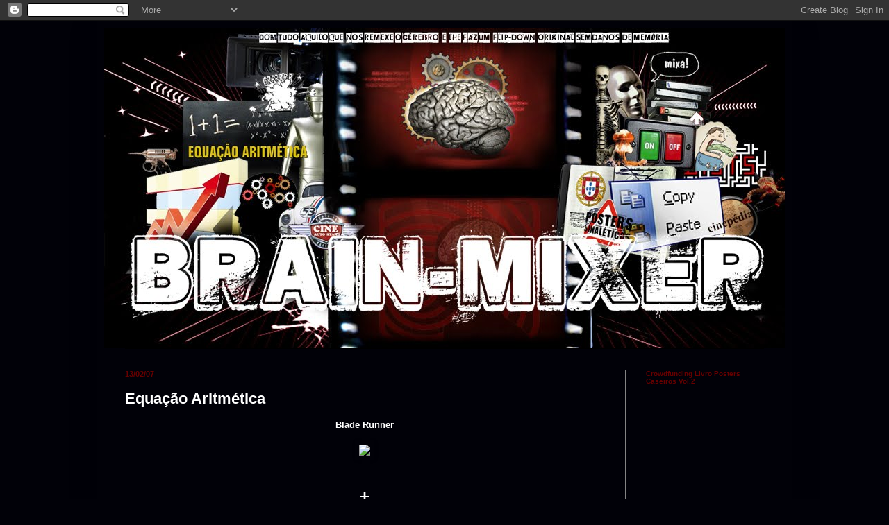

--- FILE ---
content_type: text/html; charset=UTF-8
request_url: https://brain-mixer.blogspot.com/2007/02/equao-aritmtica.html
body_size: 15226
content:
<!DOCTYPE html>
<html class='v2' dir='ltr' lang='pt-PT'>
<head>
<link href='https://www.blogger.com/static/v1/widgets/335934321-css_bundle_v2.css' rel='stylesheet' type='text/css'/>
<meta content='width=1100' name='viewport'/>
<meta content='text/html; charset=UTF-8' http-equiv='Content-Type'/>
<meta content='blogger' name='generator'/>
<link href='https://brain-mixer.blogspot.com/favicon.ico' rel='icon' type='image/x-icon'/>
<link href='http://brain-mixer.blogspot.com/2007/02/equao-aritmtica.html' rel='canonical'/>
<link rel="alternate" type="application/atom+xml" title="brain-mixer - Atom" href="https://brain-mixer.blogspot.com/feeds/posts/default" />
<link rel="alternate" type="application/rss+xml" title="brain-mixer - RSS" href="https://brain-mixer.blogspot.com/feeds/posts/default?alt=rss" />
<link rel="service.post" type="application/atom+xml" title="brain-mixer - Atom" href="https://www.blogger.com/feeds/13968062/posts/default" />

<link rel="alternate" type="application/atom+xml" title="brain-mixer - Atom" href="https://brain-mixer.blogspot.com/feeds/1903964706665221779/comments/default" />
<!--Can't find substitution for tag [blog.ieCssRetrofitLinks]-->
<link href='http://img145.imageshack.us/img145/1362/bladerunnerlj7.jpg' rel='image_src'/>
<meta content='http://brain-mixer.blogspot.com/2007/02/equao-aritmtica.html' property='og:url'/>
<meta content='Equação Aritmética' property='og:title'/>
<meta content='Blade Runner  + Pinóquio  = A.I. Inteligência Artificial' property='og:description'/>
<meta content='https://lh3.googleusercontent.com/blogger_img_proxy/AEn0k_s_CiHjnIvbAsX6ViGVGb11x9xB5V760n78IcqIoYQgJYn2fuvskFFKazL6ReUzYqOT08zxdXNulkRjkTVmGyC6QA3_QPoOC6XuBxgi1CxVQT-i5u5k-8325yqUPQ8=w1200-h630-p-k-no-nu' property='og:image'/>
<title>brain-mixer: Equação Aritmética</title>
<style id='page-skin-1' type='text/css'><!--
/*
-----------------------------------------------
Blogger Template Style
Name:     Simple
Designer: Blogger
URL:      www.blogger.com
----------------------------------------------- */
/* Content
----------------------------------------------- */
body {
font: normal normal 12px 'Trebuchet MS', Trebuchet, sans-serif;
color: #ffffff;
background: #010108 none repeat scroll top left;
padding: 0 40px 40px 40px;
}
html body .region-inner {
min-width: 0;
max-width: 100%;
width: auto;
}
h2 {
font-size: 22px;
}
a:link {
text-decoration:none;
color: #f2230e;
}
a:visited {
text-decoration:none;
color: #f2230e;
}
a:hover {
text-decoration:underline;
color: #c91515;
}
.body-fauxcolumn-outer .fauxcolumn-inner {
background: transparent none repeat scroll top left;
_background-image: none;
}
.body-fauxcolumn-outer .cap-top {
position: absolute;
z-index: 1;
height: 400px;
width: 100%;
}
.body-fauxcolumn-outer .cap-top .cap-left {
width: 100%;
background: transparent none repeat-x scroll top left;
_background-image: none;
}
.content-outer {
-moz-box-shadow: 0 0 40px rgba(0, 0, 0, .15);
-webkit-box-shadow: 0 0 5px rgba(0, 0, 0, .15);
-goog-ms-box-shadow: 0 0 10px #333333;
box-shadow: 0 0 40px rgba(0, 0, 0, .15);
margin-bottom: 1px;
}
.content-inner {
padding: 10px 10px;
}
.content-inner {
background-color: #010108;
}
/* Header
----------------------------------------------- */
.header-outer {
background: #010108 none repeat-x scroll 0 -400px;
_background-image: none;
}
.Header h1 {
font: normal normal 8px 'Trebuchet MS', Trebuchet, sans-serif;
color: #010108;
text-shadow: -1px -1px 1px rgba(0, 0, 0, .2);
}
.Header h1 a {
color: #010108;
}
.Header .description {
font-size: 140%;
color: #010108;
}
.header-inner .Header .titlewrapper {
padding: 22px 30px;
}
.header-inner .Header .descriptionwrapper {
padding: 0 30px;
}
/* Tabs
----------------------------------------------- */
.tabs-inner .section:first-child {
border-top: 1px solid #000000;
}
.tabs-inner .section:first-child ul {
margin-top: -1px;
border-top: 1px solid #000000;
border-left: 0 solid #000000;
border-right: 0 solid #000000;
}
.tabs-inner .widget ul {
background: #ffffff url(https://resources.blogblog.com/blogblog/data/1kt/simple/gradients_light.png) repeat-x scroll 0 -800px;
_background-image: none;
border-bottom: 1px solid #000000;
margin-top: 0;
margin-left: -30px;
margin-right: -30px;
}
.tabs-inner .widget li a {
display: inline-block;
padding: .6em 1em;
font: normal normal 12px 'Trebuchet MS', Trebuchet, sans-serif;
color: #006600;
border-left: 1px solid #010108;
border-right: 1px solid #000000;
}
.tabs-inner .widget li:first-child a {
border-left: none;
}
.tabs-inner .widget li.selected a, .tabs-inner .widget li a:hover {
color: #660066;
background-color: #e6e6e6;
text-decoration: none;
}
/* Columns
----------------------------------------------- */
.main-outer {
border-top: 0 solid #838383;
}
.fauxcolumn-left-outer .fauxcolumn-inner {
border-right: 1px solid #838383;
}
.fauxcolumn-right-outer .fauxcolumn-inner {
border-left: 1px solid #838383;
}
/* Headings
----------------------------------------------- */
div.widget > h2,
div.widget h2.title {
margin: 0 0 1em 0;
font: normal bold 10px 'Trebuchet MS', Trebuchet, sans-serif;
color: #660000;
}
/* Widgets
----------------------------------------------- */
.widget .zippy {
color: #838383;
text-shadow: 2px 2px 1px rgba(0, 0, 0, .1);
}
.widget .popular-posts ul {
list-style: none;
}
/* Posts
----------------------------------------------- */
h2.date-header {
font: normal bold 11px Arial, Tahoma, Helvetica, FreeSans, sans-serif;
}
.date-header span {
background-color: transparent;
color: #660000;
padding: inherit;
letter-spacing: inherit;
margin: inherit;
}
.main-inner {
padding-top: 30px;
padding-bottom: 30px;
}
.main-inner .column-center-inner {
padding: 0 15px;
}
.main-inner .column-center-inner .section {
margin: 0 15px;
}
.post {
margin: 0 0 25px 0;
}
h3.post-title, .comments h4 {
font: normal bold 22px 'Trebuchet MS', Trebuchet, sans-serif;
margin: .75em 0 0;
}
.post-body {
font-size: 110%;
line-height: 1.4;
position: relative;
}
.post-body img, .post-body .tr-caption-container, .Profile img, .Image img,
.BlogList .item-thumbnail img {
padding: 2px;
background: #010108;
border: 1px solid #010108;
-moz-box-shadow: 1px 1px 5px rgba(0, 0, 0, .1);
-webkit-box-shadow: 1px 1px 5px rgba(0, 0, 0, .1);
box-shadow: 1px 1px 5px rgba(0, 0, 0, .1);
}
.post-body img, .post-body .tr-caption-container {
padding: 5px;
}
.post-body .tr-caption-container {
color: #777777;
}
.post-body .tr-caption-container img {
padding: 0;
background: transparent;
border: none;
-moz-box-shadow: 0 0 0 rgba(0, 0, 0, .1);
-webkit-box-shadow: 0 0 0 rgba(0, 0, 0, .1);
box-shadow: 0 0 0 rgba(0, 0, 0, .1);
}
.post-header {
margin: 0 0 1.5em;
line-height: 1.6;
font-size: 90%;
}
.post-footer {
margin: 20px -2px 0;
padding: 5px 10px;
color: #ffffff;
background-color: #330000;
border-bottom: 1px solid #010108;
line-height: 1.6;
font-size: 90%;
}
#comments .comment-author {
padding-top: 1.5em;
border-top: 1px solid #838383;
background-position: 0 1.5em;
}
#comments .comment-author:first-child {
padding-top: 0;
border-top: none;
}
.avatar-image-container {
margin: .2em 0 0;
}
#comments .avatar-image-container img {
border: 1px solid #010108;
}
/* Comments
----------------------------------------------- */
.comments .comments-content .icon.blog-author {
background-repeat: no-repeat;
background-image: url([data-uri]);
}
.comments .comments-content .loadmore a {
border-top: 1px solid #838383;
border-bottom: 1px solid #838383;
}
.comments .comment-thread.inline-thread {
background-color: #330000;
}
.comments .continue {
border-top: 2px solid #838383;
}
/* Accents
---------------------------------------------- */
.section-columns td.columns-cell {
border-left: 1px solid #838383;
}
.blog-pager {
background: transparent none no-repeat scroll top center;
}
.blog-pager-older-link, .home-link,
.blog-pager-newer-link {
background-color: #010108;
padding: 5px;
}
.footer-outer {
border-top: 0 dashed #bbbbbb;
}
/* Mobile
----------------------------------------------- */
body.mobile  {
background-size: auto;
}
.mobile .body-fauxcolumn-outer {
background: transparent none repeat scroll top left;
}
.mobile .body-fauxcolumn-outer .cap-top {
background-size: 100% auto;
}
.mobile .content-outer {
-webkit-box-shadow: 0 0 3px rgba(0, 0, 0, .15);
box-shadow: 0 0 3px rgba(0, 0, 0, .15);
}
.mobile .tabs-inner .widget ul {
margin-left: 0;
margin-right: 0;
}
.mobile .post {
margin: 0;
}
.mobile .main-inner .column-center-inner .section {
margin: 0;
}
.mobile .date-header span {
padding: 0.1em 10px;
margin: 0 -10px;
}
.mobile h3.post-title {
margin: 0;
}
.mobile .blog-pager {
background: transparent none no-repeat scroll top center;
}
.mobile .footer-outer {
border-top: none;
}
.mobile .main-inner, .mobile .footer-inner {
background-color: #010108;
}
.mobile-index-contents {
color: #ffffff;
}
.mobile-link-button {
background-color: #f2230e;
}
.mobile-link-button a:link, .mobile-link-button a:visited {
color: #ffffff;
}
.mobile .tabs-inner .section:first-child {
border-top: none;
}
.mobile .tabs-inner .PageList .widget-content {
background-color: #e6e6e6;
color: #660066;
border-top: 1px solid #000000;
border-bottom: 1px solid #000000;
}
.mobile .tabs-inner .PageList .widget-content .pagelist-arrow {
border-left: 1px solid #000000;
}

--></style>
<style id='template-skin-1' type='text/css'><!--
body {
min-width: 1000px;
}
.content-outer, .content-fauxcolumn-outer, .region-inner {
min-width: 1000px;
max-width: 1000px;
_width: 1000px;
}
.main-inner .columns {
padding-left: 0px;
padding-right: 230px;
}
.main-inner .fauxcolumn-center-outer {
left: 0px;
right: 230px;
/* IE6 does not respect left and right together */
_width: expression(this.parentNode.offsetWidth -
parseInt("0px") -
parseInt("230px") + 'px');
}
.main-inner .fauxcolumn-left-outer {
width: 0px;
}
.main-inner .fauxcolumn-right-outer {
width: 230px;
}
.main-inner .column-left-outer {
width: 0px;
right: 100%;
margin-left: -0px;
}
.main-inner .column-right-outer {
width: 230px;
margin-right: -230px;
}
#layout {
min-width: 0;
}
#layout .content-outer {
min-width: 0;
width: 800px;
}
#layout .region-inner {
min-width: 0;
width: auto;
}
body#layout div.add_widget {
padding: 8px;
}
body#layout div.add_widget a {
margin-left: 32px;
}
--></style>
<link href='https://www.blogger.com/dyn-css/authorization.css?targetBlogID=13968062&amp;zx=9e49453b-9021-4c4e-8a43-a0abce4688de' media='none' onload='if(media!=&#39;all&#39;)media=&#39;all&#39;' rel='stylesheet'/><noscript><link href='https://www.blogger.com/dyn-css/authorization.css?targetBlogID=13968062&amp;zx=9e49453b-9021-4c4e-8a43-a0abce4688de' rel='stylesheet'/></noscript>
<meta name='google-adsense-platform-account' content='ca-host-pub-1556223355139109'/>
<meta name='google-adsense-platform-domain' content='blogspot.com'/>

</head>
<body class='loading variant-pale'>
<div class='navbar section' id='navbar' name='Navbar'><div class='widget Navbar' data-version='1' id='Navbar1'><script type="text/javascript">
    function setAttributeOnload(object, attribute, val) {
      if(window.addEventListener) {
        window.addEventListener('load',
          function(){ object[attribute] = val; }, false);
      } else {
        window.attachEvent('onload', function(){ object[attribute] = val; });
      }
    }
  </script>
<div id="navbar-iframe-container"></div>
<script type="text/javascript" src="https://apis.google.com/js/platform.js"></script>
<script type="text/javascript">
      gapi.load("gapi.iframes:gapi.iframes.style.bubble", function() {
        if (gapi.iframes && gapi.iframes.getContext) {
          gapi.iframes.getContext().openChild({
              url: 'https://www.blogger.com/navbar/13968062?po\x3d1903964706665221779\x26origin\x3dhttps://brain-mixer.blogspot.com',
              where: document.getElementById("navbar-iframe-container"),
              id: "navbar-iframe"
          });
        }
      });
    </script><script type="text/javascript">
(function() {
var script = document.createElement('script');
script.type = 'text/javascript';
script.src = '//pagead2.googlesyndication.com/pagead/js/google_top_exp.js';
var head = document.getElementsByTagName('head')[0];
if (head) {
head.appendChild(script);
}})();
</script>
</div></div>
<div class='body-fauxcolumns'>
<div class='fauxcolumn-outer body-fauxcolumn-outer'>
<div class='cap-top'>
<div class='cap-left'></div>
<div class='cap-right'></div>
</div>
<div class='fauxborder-left'>
<div class='fauxborder-right'></div>
<div class='fauxcolumn-inner'>
</div>
</div>
<div class='cap-bottom'>
<div class='cap-left'></div>
<div class='cap-right'></div>
</div>
</div>
</div>
<div class='content'>
<div class='content-fauxcolumns'>
<div class='fauxcolumn-outer content-fauxcolumn-outer'>
<div class='cap-top'>
<div class='cap-left'></div>
<div class='cap-right'></div>
</div>
<div class='fauxborder-left'>
<div class='fauxborder-right'></div>
<div class='fauxcolumn-inner'>
</div>
</div>
<div class='cap-bottom'>
<div class='cap-left'></div>
<div class='cap-right'></div>
</div>
</div>
</div>
<div class='content-outer'>
<div class='content-cap-top cap-top'>
<div class='cap-left'></div>
<div class='cap-right'></div>
</div>
<div class='fauxborder-left content-fauxborder-left'>
<div class='fauxborder-right content-fauxborder-right'></div>
<div class='content-inner'>
<header>
<div class='header-outer'>
<div class='header-cap-top cap-top'>
<div class='cap-left'></div>
<div class='cap-right'></div>
</div>
<div class='fauxborder-left header-fauxborder-left'>
<div class='fauxborder-right header-fauxborder-right'></div>
<div class='region-inner header-inner'>
<div class='header section' id='header' name='Cabeçalho'><div class='widget Header' data-version='1' id='Header1'>
<div id='header-inner'>
<a href='https://brain-mixer.blogspot.com/' style='display: block'>
<img alt='brain-mixer' height='462px; ' id='Header1_headerimg' src='https://blogger.googleusercontent.com/img/b/R29vZ2xl/AVvXsEil1sq2ckpggccUgUW084G49VGpGMakXqbEEdOMZGx_3J_Zamn4TC9yJKXQtKZa3hyJ9iPIZ0Xc1xGPdZJLdSU6rIRyvn1corz0Z9k_kk0YUVR6rKm1eDPnvaKnCWT3NSADJMaX/s1600-r/brain_HEADER2011.jpg' style='display: block' width='1000px; '/>
</a>
</div>
</div></div>
</div>
</div>
<div class='header-cap-bottom cap-bottom'>
<div class='cap-left'></div>
<div class='cap-right'></div>
</div>
</div>
</header>
<div class='tabs-outer'>
<div class='tabs-cap-top cap-top'>
<div class='cap-left'></div>
<div class='cap-right'></div>
</div>
<div class='fauxborder-left tabs-fauxborder-left'>
<div class='fauxborder-right tabs-fauxborder-right'></div>
<div class='region-inner tabs-inner'>
<div class='tabs no-items section' id='crosscol' name='Entre colunas'></div>
<div class='tabs no-items section' id='crosscol-overflow' name='Cross-Column 2'></div>
</div>
</div>
<div class='tabs-cap-bottom cap-bottom'>
<div class='cap-left'></div>
<div class='cap-right'></div>
</div>
</div>
<div class='main-outer'>
<div class='main-cap-top cap-top'>
<div class='cap-left'></div>
<div class='cap-right'></div>
</div>
<div class='fauxborder-left main-fauxborder-left'>
<div class='fauxborder-right main-fauxborder-right'></div>
<div class='region-inner main-inner'>
<div class='columns fauxcolumns'>
<div class='fauxcolumn-outer fauxcolumn-center-outer'>
<div class='cap-top'>
<div class='cap-left'></div>
<div class='cap-right'></div>
</div>
<div class='fauxborder-left'>
<div class='fauxborder-right'></div>
<div class='fauxcolumn-inner'>
</div>
</div>
<div class='cap-bottom'>
<div class='cap-left'></div>
<div class='cap-right'></div>
</div>
</div>
<div class='fauxcolumn-outer fauxcolumn-left-outer'>
<div class='cap-top'>
<div class='cap-left'></div>
<div class='cap-right'></div>
</div>
<div class='fauxborder-left'>
<div class='fauxborder-right'></div>
<div class='fauxcolumn-inner'>
</div>
</div>
<div class='cap-bottom'>
<div class='cap-left'></div>
<div class='cap-right'></div>
</div>
</div>
<div class='fauxcolumn-outer fauxcolumn-right-outer'>
<div class='cap-top'>
<div class='cap-left'></div>
<div class='cap-right'></div>
</div>
<div class='fauxborder-left'>
<div class='fauxborder-right'></div>
<div class='fauxcolumn-inner'>
</div>
</div>
<div class='cap-bottom'>
<div class='cap-left'></div>
<div class='cap-right'></div>
</div>
</div>
<!-- corrects IE6 width calculation -->
<div class='columns-inner'>
<div class='column-center-outer'>
<div class='column-center-inner'>
<div class='main section' id='main' name='Principal'><div class='widget Blog' data-version='1' id='Blog1'>
<div class='blog-posts hfeed'>

          <div class="date-outer">
        
<h2 class='date-header'><span>13/02/07</span></h2>

          <div class="date-posts">
        
<div class='post-outer'>
<div class='post hentry uncustomized-post-template' itemprop='blogPost' itemscope='itemscope' itemtype='http://schema.org/BlogPosting'>
<meta content='http://img145.imageshack.us/img145/1362/bladerunnerlj7.jpg' itemprop='image_url'/>
<meta content='13968062' itemprop='blogId'/>
<meta content='1903964706665221779' itemprop='postId'/>
<a name='1903964706665221779'></a>
<h3 class='post-title entry-title' itemprop='name'>
Equação Aritmética
</h3>
<div class='post-header'>
<div class='post-header-line-1'></div>
</div>
<div class='post-body entry-content' id='post-body-1903964706665221779' itemprop='description articleBody'>
<div align="center"><strong>Blade Runner</strong> </div><p align="center"><img src="https://lh3.googleusercontent.com/blogger_img_proxy/AEn0k_s_CiHjnIvbAsX6ViGVGb11x9xB5V760n78IcqIoYQgJYn2fuvskFFKazL6ReUzYqOT08zxdXNulkRjkTVmGyC6QA3_QPoOC6XuBxgi1CxVQT-i5u5k-8325yqUPQ8=s0-d"></p><br /><div align="center"><strong><span style="font-size:180%;">+</span></strong></div><div align="center"><strong>Pinóquio</strong><br /><img src="https://lh3.googleusercontent.com/blogger_img_proxy/AEn0k_virU5S-BQUZ8FFDcDQ_Tq-MfOLFGCmJouFafPF20fzHhH_ZjFERsXlcEumJad_0ULM6s5GND-BQtOOfy5MhLIkph4wRU0vLXfkSVR_YhVgO5YHaXNQdiCV1ew=s0-d"> </div><div align="center"></div><div align="center"><strong><span style="font-size:180%;">=</span></strong></div><div align="center"><strong>A.I. Inteligência Artificial</strong></div><div align="center"><strong><img src="https://lh3.googleusercontent.com/blogger_img_proxy/AEn0k_uKdVFB5kOw-5LKT2M1SdwO7_42KAchKz1xYcUwxKQgnfKLIKEzvB7fDHfMroeKo-dFvhna5q6uoy59Mgh3NwG8ve1ATBGG1F8vOqCRlTTNBS6d2oc=s0-d"></strong></div>
<div style='clear: both;'></div>
</div>
<div class='post-footer'>
<div class='post-footer-line post-footer-line-1'>
<span class='post-author vcard'>
Publicada por
<span class='fn' itemprop='author' itemscope='itemscope' itemtype='http://schema.org/Person'>
<meta content='https://www.blogger.com/profile/08649839114064278330' itemprop='url'/>
<a class='g-profile' href='https://www.blogger.com/profile/08649839114064278330' rel='author' title='author profile'>
<span itemprop='name'>brain-mixer</span>
</a>
</span>
</span>
<span class='post-timestamp'>
</span>
<span class='post-comment-link'>
</span>
<span class='post-icons'>
<span class='item-action'>
<a href='https://www.blogger.com/email-post/13968062/1903964706665221779' title='Enviar a mensagem por correio electrónico'>
<img alt='' class='icon-action' height='13' src='https://resources.blogblog.com/img/icon18_email.gif' width='18'/>
</a>
</span>
</span>
<div class='post-share-buttons goog-inline-block'>
<a class='goog-inline-block share-button sb-email' href='https://www.blogger.com/share-post.g?blogID=13968062&postID=1903964706665221779&target=email' target='_blank' title='Enviar a mensagem por email'><span class='share-button-link-text'>Enviar a mensagem por email</span></a><a class='goog-inline-block share-button sb-blog' href='https://www.blogger.com/share-post.g?blogID=13968062&postID=1903964706665221779&target=blog' onclick='window.open(this.href, "_blank", "height=270,width=475"); return false;' target='_blank' title='Dê a sua opinião!'><span class='share-button-link-text'>Dê a sua opinião!</span></a><a class='goog-inline-block share-button sb-twitter' href='https://www.blogger.com/share-post.g?blogID=13968062&postID=1903964706665221779&target=twitter' target='_blank' title='Partilhar no X'><span class='share-button-link-text'>Partilhar no X</span></a><a class='goog-inline-block share-button sb-facebook' href='https://www.blogger.com/share-post.g?blogID=13968062&postID=1903964706665221779&target=facebook' onclick='window.open(this.href, "_blank", "height=430,width=640"); return false;' target='_blank' title='Partilhar no Facebook'><span class='share-button-link-text'>Partilhar no Facebook</span></a><a class='goog-inline-block share-button sb-pinterest' href='https://www.blogger.com/share-post.g?blogID=13968062&postID=1903964706665221779&target=pinterest' target='_blank' title='Partilhar no Pinterest'><span class='share-button-link-text'>Partilhar no Pinterest</span></a>
</div>
</div>
<div class='post-footer-line post-footer-line-2'>
<span class='post-labels'>
</span>
</div>
<div class='post-footer-line post-footer-line-3'>
<span class='post-location'>
</span>
</div>
</div>
</div>
<div class='comments' id='comments'>
<a name='comments'></a>
<h4>6 comentários:</h4>
<div id='Blog1_comments-block-wrapper'>
<dl class='avatar-comment-indent' id='comments-block'>
<dt class='comment-author ' id='c4562152966036052578'>
<a name='c4562152966036052578'></a>
<div class="avatar-image-container vcard"><span dir="ltr"><a href="https://www.blogger.com/profile/10407350192088053423" target="" rel="nofollow" onclick="" class="avatar-hovercard" id="av-4562152966036052578-10407350192088053423"><img src="https://resources.blogblog.com/img/blank.gif" width="35" height="35" class="delayLoad" style="display: none;" longdesc="//blogger.googleusercontent.com/img/b/R29vZ2xl/AVvXsEjlns_YN4NMvzfVcpdtwv94AkqUpgU7v2ex2g5RayiRAOmD2VcdwsHE-Gir403mvwueIWPHXtNKLgWWFr9amu6PFJCg6T-1e6ZVgwM1sLJvqW-Ry2fyFbPT0kQfRt6PWg/s45-c/*" alt="" title="C.">

<noscript><img src="//blogger.googleusercontent.com/img/b/R29vZ2xl/AVvXsEjlns_YN4NMvzfVcpdtwv94AkqUpgU7v2ex2g5RayiRAOmD2VcdwsHE-Gir403mvwueIWPHXtNKLgWWFr9amu6PFJCg6T-1e6ZVgwM1sLJvqW-Ry2fyFbPT0kQfRt6PWg/s45-c/*" width="35" height="35" class="photo" alt=""></noscript></a></span></div>
<a href='https://www.blogger.com/profile/10407350192088053423' rel='nofollow'>C.</a>
disse...
</dt>
<dd class='comment-body' id='Blog1_cmt-4562152966036052578'>
<p>
Esta não vem da tua imaginação, mas é sempre bom recordar 3 grandes filmes :)
</p>
</dd>
<dd class='comment-footer'>
<span class='comment-timestamp'>
<a href='https://brain-mixer.blogspot.com/2007/02/equao-aritmtica.html?showComment=1171420440000#c4562152966036052578' title='comment permalink'>
2:34 a.m.
</a>
<span class='item-control blog-admin pid-1845115457'>
<a class='comment-delete' href='https://www.blogger.com/comment/delete/13968062/4562152966036052578' title='Eliminar comentário'>
<img src='https://resources.blogblog.com/img/icon_delete13.gif'/>
</a>
</span>
</span>
</dd>
<dt class='comment-author ' id='c4814142557735534379'>
<a name='c4814142557735534379'></a>
<div class="avatar-image-container avatar-stock"><span dir="ltr"><a href="https://www.blogger.com/profile/13422174592503389238" target="" rel="nofollow" onclick="" class="avatar-hovercard" id="av-4814142557735534379-13422174592503389238"><img src="//www.blogger.com/img/blogger_logo_round_35.png" width="35" height="35" alt="" title="Francisco Mendes">

</a></span></div>
<a href='https://www.blogger.com/profile/13422174592503389238' rel='nofollow'>Francisco Mendes</a>
disse...
</dt>
<dd class='comment-body' id='Blog1_cmt-4814142557735534379'>
<p>
Devias ter arranjado um fotograma com a Fada Azul... :)
</p>
</dd>
<dd class='comment-footer'>
<span class='comment-timestamp'>
<a href='https://brain-mixer.blogspot.com/2007/02/equao-aritmtica.html?showComment=1171444920000#c4814142557735534379' title='comment permalink'>
9:22 a.m.
</a>
<span class='item-control blog-admin pid-1706414958'>
<a class='comment-delete' href='https://www.blogger.com/comment/delete/13968062/4814142557735534379' title='Eliminar comentário'>
<img src='https://resources.blogblog.com/img/icon_delete13.gif'/>
</a>
</span>
</span>
</dd>
<dt class='comment-author blog-author' id='c7342794188352021577'>
<a name='c7342794188352021577'></a>
<div class="avatar-image-container vcard"><span dir="ltr"><a href="https://www.blogger.com/profile/08649839114064278330" target="" rel="nofollow" onclick="" class="avatar-hovercard" id="av-7342794188352021577-08649839114064278330"><img src="https://resources.blogblog.com/img/blank.gif" width="35" height="35" class="delayLoad" style="display: none;" longdesc="//1.bp.blogspot.com/_EGe8DEX1wGg/SuV7aTZwCuI/AAAAAAAAACs/wHSH910gyvE/S45-s35/brain_NEW%2Bcopy.jpg" alt="" title="brain-mixer">

<noscript><img src="//1.bp.blogspot.com/_EGe8DEX1wGg/SuV7aTZwCuI/AAAAAAAAACs/wHSH910gyvE/S45-s35/brain_NEW%2Bcopy.jpg" width="35" height="35" class="photo" alt=""></noscript></a></span></div>
<a href='https://www.blogger.com/profile/08649839114064278330' rel='nofollow'>brain-mixer</a>
disse...
</dt>
<dd class='comment-body' id='Blog1_cmt-7342794188352021577'>
<p>
Wasted, pois não... Pode-se dizer que estás semi-certa. Lembro-me de ter visto algures a expressão "Pinóquio do século XXI" e eu acabei por completá-la ;)<BR/><BR/>Francisco, mas assim essa imagem não poderia expressar visualmente o Blade Runner! Embora concorde contigo, que esteve assim prestes a ser escolhida ;)<BR/><BR/>Abraço!
</p>
</dd>
<dd class='comment-footer'>
<span class='comment-timestamp'>
<a href='https://brain-mixer.blogspot.com/2007/02/equao-aritmtica.html?showComment=1171484760000#c7342794188352021577' title='comment permalink'>
8:26 p.m.
</a>
<span class='item-control blog-admin pid-2110650351'>
<a class='comment-delete' href='https://www.blogger.com/comment/delete/13968062/7342794188352021577' title='Eliminar comentário'>
<img src='https://resources.blogblog.com/img/icon_delete13.gif'/>
</a>
</span>
</span>
</dd>
<dt class='comment-author ' id='c9090213268707238332'>
<a name='c9090213268707238332'></a>
<div class="avatar-image-container vcard"><span dir="ltr"><a href="https://www.blogger.com/profile/10407350192088053423" target="" rel="nofollow" onclick="" class="avatar-hovercard" id="av-9090213268707238332-10407350192088053423"><img src="https://resources.blogblog.com/img/blank.gif" width="35" height="35" class="delayLoad" style="display: none;" longdesc="//blogger.googleusercontent.com/img/b/R29vZ2xl/AVvXsEjlns_YN4NMvzfVcpdtwv94AkqUpgU7v2ex2g5RayiRAOmD2VcdwsHE-Gir403mvwueIWPHXtNKLgWWFr9amu6PFJCg6T-1e6ZVgwM1sLJvqW-Ry2fyFbPT0kQfRt6PWg/s45-c/*" alt="" title="C.">

<noscript><img src="//blogger.googleusercontent.com/img/b/R29vZ2xl/AVvXsEjlns_YN4NMvzfVcpdtwv94AkqUpgU7v2ex2g5RayiRAOmD2VcdwsHE-Gir403mvwueIWPHXtNKLgWWFr9amu6PFJCg6T-1e6ZVgwM1sLJvqW-Ry2fyFbPT0kQfRt6PWg/s45-c/*" width="35" height="35" class="photo" alt=""></noscript></a></span></div>
<a href='https://www.blogger.com/profile/10407350192088053423' rel='nofollow'>C.</a>
disse...
</dt>
<dd class='comment-body' id='Blog1_cmt-9090213268707238332'>
<p>
Li, por todo o lado, alusões a Pinóquio, quando o filme estreou ;)
</p>
</dd>
<dd class='comment-footer'>
<span class='comment-timestamp'>
<a href='https://brain-mixer.blogspot.com/2007/02/equao-aritmtica.html?showComment=1171513320000#c9090213268707238332' title='comment permalink'>
4:22 a.m.
</a>
<span class='item-control blog-admin pid-1845115457'>
<a class='comment-delete' href='https://www.blogger.com/comment/delete/13968062/9090213268707238332' title='Eliminar comentário'>
<img src='https://resources.blogblog.com/img/icon_delete13.gif'/>
</a>
</span>
</span>
</dd>
<dt class='comment-author ' id='c2707183559503723005'>
<a name='c2707183559503723005'></a>
<div class="avatar-image-container vcard"><span dir="ltr"><a href="https://www.blogger.com/profile/06820902997349883329" target="" rel="nofollow" onclick="" class="avatar-hovercard" id="av-2707183559503723005-06820902997349883329"><img src="https://resources.blogblog.com/img/blank.gif" width="35" height="35" class="delayLoad" style="display: none;" longdesc="//blogger.googleusercontent.com/img/b/R29vZ2xl/AVvXsEhs0peGFvWG3Nz5cHNIDO-CIsLLcdpmnermbCkna8Jpkq5k05nmVcAkyDYh7bPk_fAVPn7Rc7JJlEILnGFpMScKQ-N5CmbYpyD2ebCj0BiEibzHY8AdTw2kKdLlb7WcZA/s45-c/tumblr_lxd5xleeb11qaxqhho1_500.jpg" alt="" title="Sam">

<noscript><img src="//blogger.googleusercontent.com/img/b/R29vZ2xl/AVvXsEhs0peGFvWG3Nz5cHNIDO-CIsLLcdpmnermbCkna8Jpkq5k05nmVcAkyDYh7bPk_fAVPn7Rc7JJlEILnGFpMScKQ-N5CmbYpyD2ebCj0BiEibzHY8AdTw2kKdLlb7WcZA/s45-c/tumblr_lxd5xleeb11qaxqhho1_500.jpg" width="35" height="35" class="photo" alt=""></noscript></a></span></div>
<a href='https://www.blogger.com/profile/06820902997349883329' rel='nofollow'>Sam</a>
disse...
</dt>
<dd class='comment-body' id='Blog1_cmt-2707183559503723005'>
<p>
Sim, esta será a "Equação Aritmética" que mais eco encontra junto daqueles que viram os 3 filmes.<BR/><BR/>O mito do Pinóquio está presente em todo o filme - um filme que, contudo, tem-me andado sempre "meio atravessado". Só de pensar que poderia ter sido Kubrick a realizá-lo...<BR/><BR/>Cumps.
</p>
</dd>
<dd class='comment-footer'>
<span class='comment-timestamp'>
<a href='https://brain-mixer.blogspot.com/2007/02/equao-aritmtica.html?showComment=1171545060000#c2707183559503723005' title='comment permalink'>
1:11 p.m.
</a>
<span class='item-control blog-admin pid-2123680407'>
<a class='comment-delete' href='https://www.blogger.com/comment/delete/13968062/2707183559503723005' title='Eliminar comentário'>
<img src='https://resources.blogblog.com/img/icon_delete13.gif'/>
</a>
</span>
</span>
</dd>
<dt class='comment-author blog-author' id='c4043188632802887389'>
<a name='c4043188632802887389'></a>
<div class="avatar-image-container vcard"><span dir="ltr"><a href="https://www.blogger.com/profile/08649839114064278330" target="" rel="nofollow" onclick="" class="avatar-hovercard" id="av-4043188632802887389-08649839114064278330"><img src="https://resources.blogblog.com/img/blank.gif" width="35" height="35" class="delayLoad" style="display: none;" longdesc="//1.bp.blogspot.com/_EGe8DEX1wGg/SuV7aTZwCuI/AAAAAAAAACs/wHSH910gyvE/S45-s35/brain_NEW%2Bcopy.jpg" alt="" title="brain-mixer">

<noscript><img src="//1.bp.blogspot.com/_EGe8DEX1wGg/SuV7aTZwCuI/AAAAAAAAACs/wHSH910gyvE/S45-s35/brain_NEW%2Bcopy.jpg" width="35" height="35" class="photo" alt=""></noscript></a></span></div>
<a href='https://www.blogger.com/profile/08649839114064278330' rel='nofollow'>brain-mixer</a>
disse...
</dt>
<dd class='comment-body' id='Blog1_cmt-4043188632802887389'>
<p>
O Pinóquio já é um símbolo clássico do cinema ;)<BR/>E Kubrick a realizar o A.I., na minha opinião sairia daqui um filme extremamente aborrecido e frio, sem a emotividade que Spielberg lhe conseguiu incutir.
</p>
</dd>
<dd class='comment-footer'>
<span class='comment-timestamp'>
<a href='https://brain-mixer.blogspot.com/2007/02/equao-aritmtica.html?showComment=1171858440000#c4043188632802887389' title='comment permalink'>
4:14 a.m.
</a>
<span class='item-control blog-admin pid-2110650351'>
<a class='comment-delete' href='https://www.blogger.com/comment/delete/13968062/4043188632802887389' title='Eliminar comentário'>
<img src='https://resources.blogblog.com/img/icon_delete13.gif'/>
</a>
</span>
</span>
</dd>
</dl>
</div>
<p class='comment-footer'>
<a href='https://www.blogger.com/comment/fullpage/post/13968062/1903964706665221779' onclick='javascript:window.open(this.href, "bloggerPopup", "toolbar=0,location=0,statusbar=1,menubar=0,scrollbars=yes,width=640,height=500"); return false;'>Enviar um comentário</a>
</p>
</div>
</div>

        </div></div>
      
</div>
<div class='blog-pager' id='blog-pager'>
<span id='blog-pager-newer-link'>
<a class='blog-pager-newer-link' href='https://brain-mixer.blogspot.com/2007/02/locais-mais-estranhos.html' id='Blog1_blog-pager-newer-link' title='Mensagem mais recente'>Mensagem mais recente</a>
</span>
<span id='blog-pager-older-link'>
<a class='blog-pager-older-link' href='https://brain-mixer.blogspot.com/2007/02/trilogias-rodos.html' id='Blog1_blog-pager-older-link' title='Mensagem antiga'>Mensagem antiga</a>
</span>
<a class='home-link' href='https://brain-mixer.blogspot.com/'>Página inicial</a>
</div>
<div class='clear'></div>
<div class='post-feeds'>
<div class='feed-links'>
Subscrever:
<a class='feed-link' href='https://brain-mixer.blogspot.com/feeds/1903964706665221779/comments/default' target='_blank' type='application/atom+xml'>Enviar feedback (Atom)</a>
</div>
</div>
</div></div>
</div>
</div>
<div class='column-left-outer'>
<div class='column-left-inner'>
<aside>
</aside>
</div>
</div>
<div class='column-right-outer'>
<div class='column-right-inner'>
<aside>
<div class='sidebar section' id='sidebar-right-1'><div class='widget HTML' data-version='1' id='HTML1'>
<h2 class='title'>Crowdfunding Livro Posters Caseiros Vol.2</h2>
<div class='widget-content'>
<iframe width="316" height="453" src="http://ppl.com.pt/embed/244752" frameborder="0" scrolling="no"></iframe>
</div>
<div class='clear'></div>
</div><div class='widget Subscribe' data-version='1' id='Subscribe1'>
<div style='white-space:nowrap'>
<h2 class='title'>Subscrever</h2>
<div class='widget-content'>
<div class='subscribe-wrapper subscribe-type-POST'>
<div class='subscribe expanded subscribe-type-POST' id='SW_READER_LIST_Subscribe1POST' style='display:none;'>
<div class='top'>
<span class='inner' onclick='return(_SW_toggleReaderList(event, "Subscribe1POST"));'>
<img class='subscribe-dropdown-arrow' src='https://resources.blogblog.com/img/widgets/arrow_dropdown.gif'/>
<img align='absmiddle' alt='' border='0' class='feed-icon' src='https://resources.blogblog.com/img/icon_feed12.png'/>
Mensagens
</span>
<div class='feed-reader-links'>
<a class='feed-reader-link' href='https://www.netvibes.com/subscribe.php?url=https%3A%2F%2Fbrain-mixer.blogspot.com%2Ffeeds%2Fposts%2Fdefault' target='_blank'>
<img src='https://resources.blogblog.com/img/widgets/subscribe-netvibes.png'/>
</a>
<a class='feed-reader-link' href='https://add.my.yahoo.com/content?url=https%3A%2F%2Fbrain-mixer.blogspot.com%2Ffeeds%2Fposts%2Fdefault' target='_blank'>
<img src='https://resources.blogblog.com/img/widgets/subscribe-yahoo.png'/>
</a>
<a class='feed-reader-link' href='https://brain-mixer.blogspot.com/feeds/posts/default' target='_blank'>
<img align='absmiddle' class='feed-icon' src='https://resources.blogblog.com/img/icon_feed12.png'/>
                  Atom
                </a>
</div>
</div>
<div class='bottom'></div>
</div>
<div class='subscribe' id='SW_READER_LIST_CLOSED_Subscribe1POST' onclick='return(_SW_toggleReaderList(event, "Subscribe1POST"));'>
<div class='top'>
<span class='inner'>
<img class='subscribe-dropdown-arrow' src='https://resources.blogblog.com/img/widgets/arrow_dropdown.gif'/>
<span onclick='return(_SW_toggleReaderList(event, "Subscribe1POST"));'>
<img align='absmiddle' alt='' border='0' class='feed-icon' src='https://resources.blogblog.com/img/icon_feed12.png'/>
Mensagens
</span>
</span>
</div>
<div class='bottom'></div>
</div>
</div>
<div class='subscribe-wrapper subscribe-type-PER_POST'>
<div class='subscribe expanded subscribe-type-PER_POST' id='SW_READER_LIST_Subscribe1PER_POST' style='display:none;'>
<div class='top'>
<span class='inner' onclick='return(_SW_toggleReaderList(event, "Subscribe1PER_POST"));'>
<img class='subscribe-dropdown-arrow' src='https://resources.blogblog.com/img/widgets/arrow_dropdown.gif'/>
<img align='absmiddle' alt='' border='0' class='feed-icon' src='https://resources.blogblog.com/img/icon_feed12.png'/>
Comentários
</span>
<div class='feed-reader-links'>
<a class='feed-reader-link' href='https://www.netvibes.com/subscribe.php?url=https%3A%2F%2Fbrain-mixer.blogspot.com%2Ffeeds%2F1903964706665221779%2Fcomments%2Fdefault' target='_blank'>
<img src='https://resources.blogblog.com/img/widgets/subscribe-netvibes.png'/>
</a>
<a class='feed-reader-link' href='https://add.my.yahoo.com/content?url=https%3A%2F%2Fbrain-mixer.blogspot.com%2Ffeeds%2F1903964706665221779%2Fcomments%2Fdefault' target='_blank'>
<img src='https://resources.blogblog.com/img/widgets/subscribe-yahoo.png'/>
</a>
<a class='feed-reader-link' href='https://brain-mixer.blogspot.com/feeds/1903964706665221779/comments/default' target='_blank'>
<img align='absmiddle' class='feed-icon' src='https://resources.blogblog.com/img/icon_feed12.png'/>
                  Atom
                </a>
</div>
</div>
<div class='bottom'></div>
</div>
<div class='subscribe' id='SW_READER_LIST_CLOSED_Subscribe1PER_POST' onclick='return(_SW_toggleReaderList(event, "Subscribe1PER_POST"));'>
<div class='top'>
<span class='inner'>
<img class='subscribe-dropdown-arrow' src='https://resources.blogblog.com/img/widgets/arrow_dropdown.gif'/>
<span onclick='return(_SW_toggleReaderList(event, "Subscribe1PER_POST"));'>
<img align='absmiddle' alt='' border='0' class='feed-icon' src='https://resources.blogblog.com/img/icon_feed12.png'/>
Comentários
</span>
</span>
</div>
<div class='bottom'></div>
</div>
</div>
<div style='clear:both'></div>
</div>
</div>
<div class='clear'></div>
</div><div class='widget Profile' data-version='1' id='Profile1'>
<h2>Acerca de mim</h2>
<div class='widget-content'>
<a href='https://www.blogger.com/profile/08649839114064278330'><img alt='A minha foto' class='profile-img' height='80' src='//4.bp.blogspot.com/_EGe8DEX1wGg/SuV7SIEg0OI/AAAAAAAAACU/NIFsXWlJLx8/S220-s80/brain_NEW+copy.jpg' width='80'/></a>
<dl class='profile-datablock'>
<dt class='profile-data'>
<a class='profile-name-link g-profile' href='https://www.blogger.com/profile/08649839114064278330' rel='author' style='background-image: url(//www.blogger.com/img/logo-16.png);'>
brain-mixer
</a>
</dt>
<dd class='profile-textblock'>edgar_asc@hotmail.com</dd>
</dl>
<a class='profile-link' href='https://www.blogger.com/profile/08649839114064278330' rel='author'>Ver o meu perfil completo</a>
<div class='clear'></div>
</div>
</div><div class='widget HTML' data-version='1' id='HTML3'>
<h2 class='title'>Liga-te ao FACEBOOK</h2>
<div class='widget-content'>
<iframe style="BORDER-BOTTOM: medium none; BORDER-LEFT: medium none; WIDTH: 100px; HEIGHT: 21px; OVERFLOW: hidden; BORDER-TOP: medium none; BORDER-RIGHT: medium none" src="http://www.facebook.com/plugins/like.php?href=brain-mixer.blogspot.com&amp;layout=button_count&amp;show_faces=true&amp;width=100&amp;action=like&amp;font=arial&amp;colorscheme=light&amp;height=21" frameborder="0" scrolling="no"></iframe>
</div>
<div class='clear'></div>
</div><div class='widget HTML' data-version='1' id='HTML2'>
<h2 class='title'>RÚBRICAS</h2>
<div class='widget-content'>
<ul>


<p><a href="http://brain-mixer.blogspot.com/2005/06/brain-temas.html"><img src="https://blogger.googleusercontent.com/img/b/R29vZ2xl/AVvXsEjsSAWP-7eY0K8voN8lOlSDmD3_y_JrNs9MFd63wZ1Zr-Lm3yQ2byCV-HTkH242hTafowfdnMfYanG9fbknEzuww19BpI3S3U93TxY1Osou7u7JwbGeBroA7Mco8wvHDcgN-Wpu/s1600/Brain-temas_peq.jpg" /></a></p>

<p><a href="http://brain-mixer.blogspot.com/2012/01/outros-temas.html"><img src="https://blogger.googleusercontent.com/img/b/R29vZ2xl/AVvXsEjsuYJep-jB7DQS2kri4ZYEhRfbpBwqllbNa1diz9njCnuQdLSsSH8f18ydv6J7uZUiysChB0hqYn-rD5-zaAr7AkAvJO3U9VreLxeMsGTfd46pfQZEtnO1ub39Sq9456x-Hx63/s1600/Outros-temas.jpg" /></a></p>

<p><a href="http://brain-mixer.blogspot.com/2005/05/copypaste.html"><img src="https://blogger.googleusercontent.com/img/b/R29vZ2xl/AVvXsEgdFhSPOtnsr8HJaQWxkSj9W3dqPMKR9gXaJytpvkNTJgjsVvOCz_emPjAYQrloAD6h9NrTvGW-_zu0nhyFt1mSl0nuEbqf15G2Ay6s0UCqHFan0-UVTVBxhQs-_Fs6z7zjvGX6/s1600/1%252B1+final.jpg" /></a></p>

<p><a href="http://brain-mixer.blogspot.com/2005/05/copypaste_27.html"><img src="https://blogger.googleusercontent.com/img/b/R29vZ2xl/AVvXsEinIah6p1-1Ee8SapbF_XHaSbWpJ-KpddHYkITDgV3W0TuTmVDmVsxfRtiSmV0NkNgUxM4mpOGqrpXxBmOpZIHyaxUAm5EyGq7a39o5uq0pz-AevGiFe8biC-wHolnzghIihF95/s1600/copy_paste.jpg" /></a></p>

<p><a href="http://brain-mixer.blogspot.com/2005/05/filmes-portugueses-jamais-realizados.html"><img src="https://blogger.googleusercontent.com/img/b/R29vZ2xl/AVvXsEh-nwr-_-k3paYjH9NKtVSX_wMtsoA94so0hOL_dj67vFY_iO8SETmnMF3S-VV_lTu1bwaQFieq15Cz4QspZvuq7r_0_KtibZn61lCFPDvQ22qzP-gb6iNIis9St3F1LRoasleL/s1600/filmesPTnovoPEQ.jpg" /></a></p>

<p><a href="http://brain-mixer.blogspot.com/2005/06/cinepedia.html"><img src="https://blogger.googleusercontent.com/img/b/R29vZ2xl/AVvXsEjP58hPwkyWs93HzBGI5RpCU5QCjDXuPJkPUm05CoOpmSay5nyjZQ6LL0LtsZuEVkKfwWiVKe0XGSPZFJ7ZwCsXKImOPH8J6mdwSGHPER8oupG_QIxjUwW45lkU28idDnj-TG5V/s1600/cinepedia_peq.jpg" /></a></p>

<p><a href="http://brain-mixer.blogspot.com/2005/06/automoveis.html"><img src="https://blogger.googleusercontent.com/img/b/R29vZ2xl/AVvXsEgBiVLXEpxNrC1BOqML3geSy7VHZOSnVxng5X5hYCNGXbm1zJlLc153lm5ulG__JNS1MordWd5lYG5HaqYpr5cWH5m59jzqT2WB2bRpRZ2nimJKnsrHg48A05z4x39s4V-AP2T7/s1600/cineautostand.jpg" /></a></p>

<p><a href="http://brain-mixer.blogspot.com/2005/06/analise-desconstrucao-e-teorias-da.html"><img src="https://blogger.googleusercontent.com/img/b/R29vZ2xl/AVvXsEh8dFhFlIhTMXRA32hWe_CHQSr_FuODNtYcPX3VHEaliZE-R_QIk6hx9O0oS0ouO_VAKTuBxE0C-izPiWbsK7kcChBm-1Si5qIQv1J9DT3fZTSnMTnFeUV-t6i5rMogOCMFLdKq/s1600/analis-theory.jpg" /></a></p>

<p><a href="http://brain-mixer.blogspot.com/2005/06/memorias-de-infancia.html"><img src="https://blogger.googleusercontent.com/img/b/R29vZ2xl/AVvXsEhDfViC6X79JSDJOZEhgK5vuEpuKCz-ycGYYdIrZoTp8Zi5ASZx-8OZuvlU__liFfHnjbCRhjyaBMSFvyEarEY7gvrKPgJpbyOxS0QIfpQtEl45C9-PdLqo_i1nTuugny3dP47J/s1600/memoriaHEADER_peq.jpg" /></a></p></ul>
</div>
<div class='clear'></div>
</div><div class='widget LinkList' data-version='1' id='LinkList3'>
<h2>LINKS</h2>
<div class='widget-content'>
<ul>
<li><a href='http://www.imdb.com/'>IMDB</a></li>
<li><a href='http://www.boxofficemojo.com/'>boxofficemojo</a></li>
<li><a href='http://www.impawards.com/'>Posters: Impawards</a></li>
<li><a href='http://minimalmovieposters.tumblr.com/'>Minimal Movie Posters</a></li>
<li><a href='http://www.omelete.com.br/'>Notícias: Omelete</a></li>
<li><a href='http://www.joblo.com/'>Notícias: Joblo</a></li>
</ul>
<div class='clear'></div>
</div>
</div><div class='widget LinkList' data-version='1' id='LinkList1'>
<h2>OUTROS BLOGS</h2>
<div class='widget-content'>
<ul>
<li><a href='http://brain-poster.blogspot.com/'>BRAIN-POSTER</a></li>
<li><a href='http://brain-collection.blogspot.com/'>BRAIN-COLLECTION</a></li>
</ul>
<div class='clear'></div>
</div>
</div><div class='widget Followers' data-version='1' id='Followers1'>
<h2 class='title'>Seguidores</h2>
<div class='widget-content'>
<div id='Followers1-wrapper'>
<div style='margin-right:2px;'>
<div><script type="text/javascript" src="https://apis.google.com/js/platform.js"></script>
<div id="followers-iframe-container"></div>
<script type="text/javascript">
    window.followersIframe = null;
    function followersIframeOpen(url) {
      gapi.load("gapi.iframes", function() {
        if (gapi.iframes && gapi.iframes.getContext) {
          window.followersIframe = gapi.iframes.getContext().openChild({
            url: url,
            where: document.getElementById("followers-iframe-container"),
            messageHandlersFilter: gapi.iframes.CROSS_ORIGIN_IFRAMES_FILTER,
            messageHandlers: {
              '_ready': function(obj) {
                window.followersIframe.getIframeEl().height = obj.height;
              },
              'reset': function() {
                window.followersIframe.close();
                followersIframeOpen("https://www.blogger.com/followers/frame/13968062?colors\x3dCgt0cmFuc3BhcmVudBILdHJhbnNwYXJlbnQaByNmZmZmZmYiByNmMjIzMGUqByMwMTAxMDgyByM2NjAwMDA6ByNmZmZmZmZCByNmMjIzMGVKByM4MzgzODNSByNmMjIzMGVaC3RyYW5zcGFyZW50\x26pageSize\x3d21\x26hl\x3dpt-PT\x26origin\x3dhttps://brain-mixer.blogspot.com");
              },
              'open': function(url) {
                window.followersIframe.close();
                followersIframeOpen(url);
              }
            }
          });
        }
      });
    }
    followersIframeOpen("https://www.blogger.com/followers/frame/13968062?colors\x3dCgt0cmFuc3BhcmVudBILdHJhbnNwYXJlbnQaByNmZmZmZmYiByNmMjIzMGUqByMwMTAxMDgyByM2NjAwMDA6ByNmZmZmZmZCByNmMjIzMGVKByM4MzgzODNSByNmMjIzMGVaC3RyYW5zcGFyZW50\x26pageSize\x3d21\x26hl\x3dpt-PT\x26origin\x3dhttps://brain-mixer.blogspot.com");
  </script></div>
</div>
</div>
<div class='clear'></div>
</div>
</div><div class='widget BlogArchive' data-version='1' id='BlogArchive1'>
<h2>Arquivo</h2>
<div class='widget-content'>
<div id='ArchiveList'>
<div id='BlogArchive1_ArchiveList'>
<select id='BlogArchive1_ArchiveMenu'>
<option value=''>Arquivo</option>
<option value='https://brain-mixer.blogspot.com/2022/09/'>setembro 2022 (1)</option>
<option value='https://brain-mixer.blogspot.com/2021/12/'>dezembro 2021 (1)</option>
<option value='https://brain-mixer.blogspot.com/2021/09/'>setembro 2021 (1)</option>
<option value='https://brain-mixer.blogspot.com/2020/12/'>dezembro 2020 (1)</option>
<option value='https://brain-mixer.blogspot.com/2020/11/'>novembro 2020 (1)</option>
<option value='https://brain-mixer.blogspot.com/2020/10/'>outubro 2020 (1)</option>
<option value='https://brain-mixer.blogspot.com/2020/06/'>junho 2020 (1)</option>
<option value='https://brain-mixer.blogspot.com/2019/12/'>dezembro 2019 (1)</option>
<option value='https://brain-mixer.blogspot.com/2019/11/'>novembro 2019 (1)</option>
<option value='https://brain-mixer.blogspot.com/2019/09/'>setembro 2019 (1)</option>
<option value='https://brain-mixer.blogspot.com/2019/01/'>janeiro 2019 (4)</option>
<option value='https://brain-mixer.blogspot.com/2018/12/'>dezembro 2018 (1)</option>
<option value='https://brain-mixer.blogspot.com/2018/01/'>janeiro 2018 (1)</option>
<option value='https://brain-mixer.blogspot.com/2017/12/'>dezembro 2017 (1)</option>
<option value='https://brain-mixer.blogspot.com/2017/11/'>novembro 2017 (1)</option>
<option value='https://brain-mixer.blogspot.com/2017/07/'>julho 2017 (1)</option>
<option value='https://brain-mixer.blogspot.com/2017/01/'>janeiro 2017 (2)</option>
<option value='https://brain-mixer.blogspot.com/2016/09/'>setembro 2016 (1)</option>
<option value='https://brain-mixer.blogspot.com/2016/05/'>maio 2016 (1)</option>
<option value='https://brain-mixer.blogspot.com/2016/04/'>abril 2016 (13)</option>
<option value='https://brain-mixer.blogspot.com/2016/03/'>março 2016 (15)</option>
<option value='https://brain-mixer.blogspot.com/2016/02/'>fevereiro 2016 (25)</option>
<option value='https://brain-mixer.blogspot.com/2016/01/'>janeiro 2016 (34)</option>
<option value='https://brain-mixer.blogspot.com/2015/12/'>dezembro 2015 (30)</option>
<option value='https://brain-mixer.blogspot.com/2015/11/'>novembro 2015 (11)</option>
<option value='https://brain-mixer.blogspot.com/2015/10/'>outubro 2015 (28)</option>
<option value='https://brain-mixer.blogspot.com/2015/09/'>setembro 2015 (15)</option>
<option value='https://brain-mixer.blogspot.com/2015/08/'>agosto 2015 (14)</option>
<option value='https://brain-mixer.blogspot.com/2015/07/'>julho 2015 (33)</option>
<option value='https://brain-mixer.blogspot.com/2015/06/'>junho 2015 (26)</option>
<option value='https://brain-mixer.blogspot.com/2015/05/'>maio 2015 (20)</option>
<option value='https://brain-mixer.blogspot.com/2015/04/'>abril 2015 (12)</option>
<option value='https://brain-mixer.blogspot.com/2015/03/'>março 2015 (13)</option>
<option value='https://brain-mixer.blogspot.com/2015/02/'>fevereiro 2015 (10)</option>
<option value='https://brain-mixer.blogspot.com/2015/01/'>janeiro 2015 (29)</option>
<option value='https://brain-mixer.blogspot.com/2014/12/'>dezembro 2014 (20)</option>
<option value='https://brain-mixer.blogspot.com/2014/11/'>novembro 2014 (20)</option>
<option value='https://brain-mixer.blogspot.com/2014/10/'>outubro 2014 (13)</option>
<option value='https://brain-mixer.blogspot.com/2014/09/'>setembro 2014 (4)</option>
<option value='https://brain-mixer.blogspot.com/2014/08/'>agosto 2014 (8)</option>
<option value='https://brain-mixer.blogspot.com/2014/07/'>julho 2014 (21)</option>
<option value='https://brain-mixer.blogspot.com/2014/06/'>junho 2014 (3)</option>
<option value='https://brain-mixer.blogspot.com/2014/05/'>maio 2014 (10)</option>
<option value='https://brain-mixer.blogspot.com/2014/04/'>abril 2014 (6)</option>
<option value='https://brain-mixer.blogspot.com/2014/03/'>março 2014 (8)</option>
<option value='https://brain-mixer.blogspot.com/2014/02/'>fevereiro 2014 (5)</option>
<option value='https://brain-mixer.blogspot.com/2014/01/'>janeiro 2014 (15)</option>
<option value='https://brain-mixer.blogspot.com/2013/12/'>dezembro 2013 (16)</option>
<option value='https://brain-mixer.blogspot.com/2013/11/'>novembro 2013 (11)</option>
<option value='https://brain-mixer.blogspot.com/2013/10/'>outubro 2013 (12)</option>
<option value='https://brain-mixer.blogspot.com/2013/09/'>setembro 2013 (6)</option>
<option value='https://brain-mixer.blogspot.com/2013/08/'>agosto 2013 (11)</option>
<option value='https://brain-mixer.blogspot.com/2013/07/'>julho 2013 (18)</option>
<option value='https://brain-mixer.blogspot.com/2013/06/'>junho 2013 (11)</option>
<option value='https://brain-mixer.blogspot.com/2013/05/'>maio 2013 (9)</option>
<option value='https://brain-mixer.blogspot.com/2013/04/'>abril 2013 (13)</option>
<option value='https://brain-mixer.blogspot.com/2013/03/'>março 2013 (16)</option>
<option value='https://brain-mixer.blogspot.com/2013/02/'>fevereiro 2013 (12)</option>
<option value='https://brain-mixer.blogspot.com/2013/01/'>janeiro 2013 (20)</option>
<option value='https://brain-mixer.blogspot.com/2012/12/'>dezembro 2012 (11)</option>
<option value='https://brain-mixer.blogspot.com/2012/11/'>novembro 2012 (10)</option>
<option value='https://brain-mixer.blogspot.com/2012/10/'>outubro 2012 (11)</option>
<option value='https://brain-mixer.blogspot.com/2012/09/'>setembro 2012 (5)</option>
<option value='https://brain-mixer.blogspot.com/2012/08/'>agosto 2012 (11)</option>
<option value='https://brain-mixer.blogspot.com/2012/07/'>julho 2012 (16)</option>
<option value='https://brain-mixer.blogspot.com/2012/06/'>junho 2012 (4)</option>
<option value='https://brain-mixer.blogspot.com/2012/05/'>maio 2012 (4)</option>
<option value='https://brain-mixer.blogspot.com/2012/04/'>abril 2012 (7)</option>
<option value='https://brain-mixer.blogspot.com/2012/03/'>março 2012 (12)</option>
<option value='https://brain-mixer.blogspot.com/2012/02/'>fevereiro 2012 (14)</option>
<option value='https://brain-mixer.blogspot.com/2012/01/'>janeiro 2012 (13)</option>
<option value='https://brain-mixer.blogspot.com/2011/12/'>dezembro 2011 (8)</option>
<option value='https://brain-mixer.blogspot.com/2011/11/'>novembro 2011 (8)</option>
<option value='https://brain-mixer.blogspot.com/2011/10/'>outubro 2011 (13)</option>
<option value='https://brain-mixer.blogspot.com/2011/09/'>setembro 2011 (1)</option>
<option value='https://brain-mixer.blogspot.com/2011/08/'>agosto 2011 (3)</option>
<option value='https://brain-mixer.blogspot.com/2011/07/'>julho 2011 (12)</option>
<option value='https://brain-mixer.blogspot.com/2011/06/'>junho 2011 (9)</option>
<option value='https://brain-mixer.blogspot.com/2011/05/'>maio 2011 (10)</option>
<option value='https://brain-mixer.blogspot.com/2011/04/'>abril 2011 (8)</option>
<option value='https://brain-mixer.blogspot.com/2011/03/'>março 2011 (16)</option>
<option value='https://brain-mixer.blogspot.com/2011/02/'>fevereiro 2011 (12)</option>
<option value='https://brain-mixer.blogspot.com/2011/01/'>janeiro 2011 (16)</option>
<option value='https://brain-mixer.blogspot.com/2010/12/'>dezembro 2010 (18)</option>
<option value='https://brain-mixer.blogspot.com/2010/11/'>novembro 2010 (14)</option>
<option value='https://brain-mixer.blogspot.com/2010/10/'>outubro 2010 (6)</option>
<option value='https://brain-mixer.blogspot.com/2010/09/'>setembro 2010 (1)</option>
<option value='https://brain-mixer.blogspot.com/2010/08/'>agosto 2010 (3)</option>
<option value='https://brain-mixer.blogspot.com/2010/07/'>julho 2010 (8)</option>
<option value='https://brain-mixer.blogspot.com/2010/06/'>junho 2010 (23)</option>
<option value='https://brain-mixer.blogspot.com/2010/05/'>maio 2010 (6)</option>
<option value='https://brain-mixer.blogspot.com/2010/04/'>abril 2010 (7)</option>
<option value='https://brain-mixer.blogspot.com/2010/03/'>março 2010 (6)</option>
<option value='https://brain-mixer.blogspot.com/2010/02/'>fevereiro 2010 (16)</option>
<option value='https://brain-mixer.blogspot.com/2010/01/'>janeiro 2010 (14)</option>
<option value='https://brain-mixer.blogspot.com/2009/12/'>dezembro 2009 (10)</option>
<option value='https://brain-mixer.blogspot.com/2009/11/'>novembro 2009 (9)</option>
<option value='https://brain-mixer.blogspot.com/2009/10/'>outubro 2009 (5)</option>
<option value='https://brain-mixer.blogspot.com/2009/09/'>setembro 2009 (21)</option>
<option value='https://brain-mixer.blogspot.com/2009/08/'>agosto 2009 (4)</option>
<option value='https://brain-mixer.blogspot.com/2009/07/'>julho 2009 (4)</option>
<option value='https://brain-mixer.blogspot.com/2009/06/'>junho 2009 (10)</option>
<option value='https://brain-mixer.blogspot.com/2009/05/'>maio 2009 (13)</option>
<option value='https://brain-mixer.blogspot.com/2009/04/'>abril 2009 (6)</option>
<option value='https://brain-mixer.blogspot.com/2009/03/'>março 2009 (9)</option>
<option value='https://brain-mixer.blogspot.com/2009/02/'>fevereiro 2009 (10)</option>
<option value='https://brain-mixer.blogspot.com/2009/01/'>janeiro 2009 (3)</option>
<option value='https://brain-mixer.blogspot.com/2008/12/'>dezembro 2008 (9)</option>
<option value='https://brain-mixer.blogspot.com/2008/11/'>novembro 2008 (11)</option>
<option value='https://brain-mixer.blogspot.com/2008/10/'>outubro 2008 (10)</option>
<option value='https://brain-mixer.blogspot.com/2008/09/'>setembro 2008 (3)</option>
<option value='https://brain-mixer.blogspot.com/2008/08/'>agosto 2008 (10)</option>
<option value='https://brain-mixer.blogspot.com/2008/07/'>julho 2008 (5)</option>
<option value='https://brain-mixer.blogspot.com/2008/06/'>junho 2008 (4)</option>
<option value='https://brain-mixer.blogspot.com/2008/05/'>maio 2008 (7)</option>
<option value='https://brain-mixer.blogspot.com/2008/04/'>abril 2008 (12)</option>
<option value='https://brain-mixer.blogspot.com/2008/03/'>março 2008 (11)</option>
<option value='https://brain-mixer.blogspot.com/2008/02/'>fevereiro 2008 (8)</option>
<option value='https://brain-mixer.blogspot.com/2008/01/'>janeiro 2008 (10)</option>
<option value='https://brain-mixer.blogspot.com/2007/12/'>dezembro 2007 (6)</option>
<option value='https://brain-mixer.blogspot.com/2007/11/'>novembro 2007 (4)</option>
<option value='https://brain-mixer.blogspot.com/2007/10/'>outubro 2007 (3)</option>
<option value='https://brain-mixer.blogspot.com/2007/08/'>agosto 2007 (5)</option>
<option value='https://brain-mixer.blogspot.com/2007/07/'>julho 2007 (3)</option>
<option value='https://brain-mixer.blogspot.com/2007/06/'>junho 2007 (2)</option>
<option value='https://brain-mixer.blogspot.com/2007/05/'>maio 2007 (4)</option>
<option value='https://brain-mixer.blogspot.com/2007/04/'>abril 2007 (6)</option>
<option value='https://brain-mixer.blogspot.com/2007/03/'>março 2007 (6)</option>
<option value='https://brain-mixer.blogspot.com/2007/02/'>fevereiro 2007 (5)</option>
<option value='https://brain-mixer.blogspot.com/2007/01/'>janeiro 2007 (7)</option>
<option value='https://brain-mixer.blogspot.com/2006/12/'>dezembro 2006 (6)</option>
<option value='https://brain-mixer.blogspot.com/2006/11/'>novembro 2006 (8)</option>
<option value='https://brain-mixer.blogspot.com/2006/10/'>outubro 2006 (6)</option>
<option value='https://brain-mixer.blogspot.com/2006/09/'>setembro 2006 (7)</option>
<option value='https://brain-mixer.blogspot.com/2006/08/'>agosto 2006 (6)</option>
<option value='https://brain-mixer.blogspot.com/2006/07/'>julho 2006 (13)</option>
<option value='https://brain-mixer.blogspot.com/2006/06/'>junho 2006 (9)</option>
<option value='https://brain-mixer.blogspot.com/2006/05/'>maio 2006 (6)</option>
<option value='https://brain-mixer.blogspot.com/2006/04/'>abril 2006 (7)</option>
<option value='https://brain-mixer.blogspot.com/2006/03/'>março 2006 (6)</option>
<option value='https://brain-mixer.blogspot.com/2006/02/'>fevereiro 2006 (4)</option>
<option value='https://brain-mixer.blogspot.com/2006/01/'>janeiro 2006 (5)</option>
<option value='https://brain-mixer.blogspot.com/2005/12/'>dezembro 2005 (1)</option>
<option value='https://brain-mixer.blogspot.com/2005/10/'>outubro 2005 (9)</option>
<option value='https://brain-mixer.blogspot.com/2005/09/'>setembro 2005 (8)</option>
<option value='https://brain-mixer.blogspot.com/2005/08/'>agosto 2005 (5)</option>
<option value='https://brain-mixer.blogspot.com/2005/07/'>julho 2005 (11)</option>
<option value='https://brain-mixer.blogspot.com/2005/06/'>junho 2005 (10)</option>
<option value='https://brain-mixer.blogspot.com/2005/05/'>maio 2005 (3)</option>
</select>
</div>
</div>
<div class='clear'></div>
</div>
</div><div class='widget HTML' data-version='1' id='HTML6'>
<h2 class='title'>Blogs-Portugal</h2>
<div class='widget-content'>
<!-- BLOGS PORTUGAL WIDGET START !-->
<div id="ranking-box" class="color smaller"></div>
<script>
var blogsPortugalKey = "brain-mixer-blogspot-pt";
var blogsPortugalOwnerKey = "";
var blogsPortugalType = 2;
var blogsPortugalAds = 1;
</script>
<script type="text/javascript" src="//api.blogsportugal.com/js/widget.js" defer></script>
<!-- END BLOGS PORTUGAL WIDGET !-->
</div>
<div class='clear'></div>
</div><div class='widget HTML' data-version='1' id='HTML5'>
<h2 class='title'>Shinystat counter</h2>
<div class='widget-content'>
<!-- Begin Shinystat code -->
<script type="text/javascript" src="//codice.shinystat.com/cgi-bin/getcod.cgi?USER=brainmixer"></script>
<noscript>
<a href="http://www.shinystat.com" target="_top">
<img src="https://lh3.googleusercontent.com/blogger_img_proxy/AEn0k_vi2FXSO4oZcbLL2MhvNiyzekW15IQPLZQhuiGwYqrIG9g6MrtzTRfTcQ55EUrGLSaazNZPslOJcWWSBpGRkT--Rj2Dd6UeIC4s-r292eIXZz39xzWQK7Ky8RcxTpxixIg1=s0-d" alt="Free hit counters" border="0"></a>
</noscript>
<!-- End Shinystat code -->
</div>
<div class='clear'></div>
</div><div class='widget HTML' data-version='1' id='HTML4'>
<h2 class='title'>Free Counter WebStats</h2>
<div class='widget-content'>
<!-- Begin Motigo Webstats counter code -->
<a id="mws3720016" href="http://webstats.motigo.com/">
<img width="80" height="15" border="0" alt="Free counter and web stats" src="https://lh3.googleusercontent.com/blogger_img_proxy/AEn0k_tZQQGeqrwI5qPhl3V49Ju1v9pSH6EJvBqqYPz19Qi7FxabmcVTl3K1aLQBo_CotFJtIrVXwbW1PNSZle6kDXQvpCcU5uNO5CdLGid0AZkwF74I78CN8XDtUfatifnnQ0P7wV508MJ5npwDtg=s0-d"></a>
<script src="//m1.webstats.motigo.com/c.js?id=3720016&amp;lang=EN&amp;i=26" type="text/javascript"></script>
<!-- End Motigo Webstats counter code -->
</div>
<div class='clear'></div>
</div></div>
</aside>
</div>
</div>
</div>
<div style='clear: both'></div>
<!-- columns -->
</div>
<!-- main -->
</div>
</div>
<div class='main-cap-bottom cap-bottom'>
<div class='cap-left'></div>
<div class='cap-right'></div>
</div>
</div>
<footer>
<div class='footer-outer'>
<div class='footer-cap-top cap-top'>
<div class='cap-left'></div>
<div class='cap-right'></div>
</div>
<div class='fauxborder-left footer-fauxborder-left'>
<div class='fauxborder-right footer-fauxborder-right'></div>
<div class='region-inner footer-inner'>
<div class='foot no-items section' id='footer-1'></div>
<table border='0' cellpadding='0' cellspacing='0' class='section-columns columns-2'>
<tbody>
<tr>
<td class='first columns-cell'>
<div class='foot no-items section' id='footer-2-1'></div>
</td>
<td class='columns-cell'>
<div class='foot no-items section' id='footer-2-2'></div>
</td>
</tr>
</tbody>
</table>
<!-- outside of the include in order to lock Attribution widget -->
<div class='foot section' id='footer-3' name='Rodapé'><div class='widget Attribution' data-version='1' id='Attribution1'>
<div class='widget-content' style='text-align: center;'>
Tema Simples. Com tecnologia do <a href='https://www.blogger.com' target='_blank'>Blogger</a>.
</div>
<div class='clear'></div>
</div></div>
</div>
</div>
<div class='footer-cap-bottom cap-bottom'>
<div class='cap-left'></div>
<div class='cap-right'></div>
</div>
</div>
</footer>
<!-- content -->
</div>
</div>
<div class='content-cap-bottom cap-bottom'>
<div class='cap-left'></div>
<div class='cap-right'></div>
</div>
</div>
</div>
<script type='text/javascript'>
    window.setTimeout(function() {
        document.body.className = document.body.className.replace('loading', '');
      }, 10);
  </script>

<script type="text/javascript" src="https://www.blogger.com/static/v1/widgets/2028843038-widgets.js"></script>
<script type='text/javascript'>
window['__wavt'] = 'AOuZoY4qYmYGFTMFFgb--ikOkaQEfaxOWQ:1768880914570';_WidgetManager._Init('//www.blogger.com/rearrange?blogID\x3d13968062','//brain-mixer.blogspot.com/2007/02/equao-aritmtica.html','13968062');
_WidgetManager._SetDataContext([{'name': 'blog', 'data': {'blogId': '13968062', 'title': 'brain-mixer', 'url': 'https://brain-mixer.blogspot.com/2007/02/equao-aritmtica.html', 'canonicalUrl': 'http://brain-mixer.blogspot.com/2007/02/equao-aritmtica.html', 'homepageUrl': 'https://brain-mixer.blogspot.com/', 'searchUrl': 'https://brain-mixer.blogspot.com/search', 'canonicalHomepageUrl': 'http://brain-mixer.blogspot.com/', 'blogspotFaviconUrl': 'https://brain-mixer.blogspot.com/favicon.ico', 'bloggerUrl': 'https://www.blogger.com', 'hasCustomDomain': false, 'httpsEnabled': true, 'enabledCommentProfileImages': true, 'gPlusViewType': 'FILTERED_POSTMOD', 'adultContent': false, 'analyticsAccountNumber': '', 'encoding': 'UTF-8', 'locale': 'pt-PT', 'localeUnderscoreDelimited': 'pt_pt', 'languageDirection': 'ltr', 'isPrivate': false, 'isMobile': false, 'isMobileRequest': false, 'mobileClass': '', 'isPrivateBlog': false, 'isDynamicViewsAvailable': true, 'feedLinks': '\x3clink rel\x3d\x22alternate\x22 type\x3d\x22application/atom+xml\x22 title\x3d\x22brain-mixer - Atom\x22 href\x3d\x22https://brain-mixer.blogspot.com/feeds/posts/default\x22 /\x3e\n\x3clink rel\x3d\x22alternate\x22 type\x3d\x22application/rss+xml\x22 title\x3d\x22brain-mixer - RSS\x22 href\x3d\x22https://brain-mixer.blogspot.com/feeds/posts/default?alt\x3drss\x22 /\x3e\n\x3clink rel\x3d\x22service.post\x22 type\x3d\x22application/atom+xml\x22 title\x3d\x22brain-mixer - Atom\x22 href\x3d\x22https://www.blogger.com/feeds/13968062/posts/default\x22 /\x3e\n\n\x3clink rel\x3d\x22alternate\x22 type\x3d\x22application/atom+xml\x22 title\x3d\x22brain-mixer - Atom\x22 href\x3d\x22https://brain-mixer.blogspot.com/feeds/1903964706665221779/comments/default\x22 /\x3e\n', 'meTag': '', 'adsenseHostId': 'ca-host-pub-1556223355139109', 'adsenseHasAds': false, 'adsenseAutoAds': false, 'boqCommentIframeForm': true, 'loginRedirectParam': '', 'view': '', 'dynamicViewsCommentsSrc': '//www.blogblog.com/dynamicviews/4224c15c4e7c9321/js/comments.js', 'dynamicViewsScriptSrc': '//www.blogblog.com/dynamicviews/6e0d22adcfa5abea', 'plusOneApiSrc': 'https://apis.google.com/js/platform.js', 'disableGComments': true, 'interstitialAccepted': false, 'sharing': {'platforms': [{'name': 'Obter link', 'key': 'link', 'shareMessage': 'Obter link', 'target': ''}, {'name': 'Facebook', 'key': 'facebook', 'shareMessage': 'Partilhar no Facebook', 'target': 'facebook'}, {'name': 'D\xea a sua opini\xe3o!', 'key': 'blogThis', 'shareMessage': 'D\xea a sua opini\xe3o!', 'target': 'blog'}, {'name': 'X', 'key': 'twitter', 'shareMessage': 'Partilhar no X', 'target': 'twitter'}, {'name': 'Pinterest', 'key': 'pinterest', 'shareMessage': 'Partilhar no Pinterest', 'target': 'pinterest'}, {'name': 'Email', 'key': 'email', 'shareMessage': 'Email', 'target': 'email'}], 'disableGooglePlus': true, 'googlePlusShareButtonWidth': 0, 'googlePlusBootstrap': '\x3cscript type\x3d\x22text/javascript\x22\x3ewindow.___gcfg \x3d {\x27lang\x27: \x27pt_PT\x27};\x3c/script\x3e'}, 'hasCustomJumpLinkMessage': false, 'jumpLinkMessage': 'Ler mais', 'pageType': 'item', 'postId': '1903964706665221779', 'postImageUrl': 'http://img145.imageshack.us/img145/1362/bladerunnerlj7.jpg', 'pageName': 'Equa\xe7\xe3o Aritm\xe9tica', 'pageTitle': 'brain-mixer: Equa\xe7\xe3o Aritm\xe9tica'}}, {'name': 'features', 'data': {}}, {'name': 'messages', 'data': {'edit': 'Editar', 'linkCopiedToClipboard': 'Link copiado para a \xe1rea de transfer\xeancia!', 'ok': 'Ok', 'postLink': 'Link da mensagem'}}, {'name': 'template', 'data': {'name': 'Simple', 'localizedName': 'Simples', 'isResponsive': false, 'isAlternateRendering': false, 'isCustom': false, 'variant': 'pale', 'variantId': 'pale'}}, {'name': 'view', 'data': {'classic': {'name': 'classic', 'url': '?view\x3dclassic'}, 'flipcard': {'name': 'flipcard', 'url': '?view\x3dflipcard'}, 'magazine': {'name': 'magazine', 'url': '?view\x3dmagazine'}, 'mosaic': {'name': 'mosaic', 'url': '?view\x3dmosaic'}, 'sidebar': {'name': 'sidebar', 'url': '?view\x3dsidebar'}, 'snapshot': {'name': 'snapshot', 'url': '?view\x3dsnapshot'}, 'timeslide': {'name': 'timeslide', 'url': '?view\x3dtimeslide'}, 'isMobile': false, 'title': 'Equa\xe7\xe3o Aritm\xe9tica', 'description': 'Blade Runner  + Pin\xf3quio  \x3d A.I. Intelig\xeancia Artificial', 'featuredImage': 'https://lh3.googleusercontent.com/blogger_img_proxy/AEn0k_s_CiHjnIvbAsX6ViGVGb11x9xB5V760n78IcqIoYQgJYn2fuvskFFKazL6ReUzYqOT08zxdXNulkRjkTVmGyC6QA3_QPoOC6XuBxgi1CxVQT-i5u5k-8325yqUPQ8', 'url': 'https://brain-mixer.blogspot.com/2007/02/equao-aritmtica.html', 'type': 'item', 'isSingleItem': true, 'isMultipleItems': false, 'isError': false, 'isPage': false, 'isPost': true, 'isHomepage': false, 'isArchive': false, 'isLabelSearch': false, 'postId': 1903964706665221779}}]);
_WidgetManager._RegisterWidget('_NavbarView', new _WidgetInfo('Navbar1', 'navbar', document.getElementById('Navbar1'), {}, 'displayModeFull'));
_WidgetManager._RegisterWidget('_HeaderView', new _WidgetInfo('Header1', 'header', document.getElementById('Header1'), {}, 'displayModeFull'));
_WidgetManager._RegisterWidget('_BlogView', new _WidgetInfo('Blog1', 'main', document.getElementById('Blog1'), {'cmtInteractionsEnabled': false, 'lightboxEnabled': true, 'lightboxModuleUrl': 'https://www.blogger.com/static/v1/jsbin/1721043649-lbx__pt_pt.js', 'lightboxCssUrl': 'https://www.blogger.com/static/v1/v-css/828616780-lightbox_bundle.css'}, 'displayModeFull'));
_WidgetManager._RegisterWidget('_HTMLView', new _WidgetInfo('HTML1', 'sidebar-right-1', document.getElementById('HTML1'), {}, 'displayModeFull'));
_WidgetManager._RegisterWidget('_SubscribeView', new _WidgetInfo('Subscribe1', 'sidebar-right-1', document.getElementById('Subscribe1'), {}, 'displayModeFull'));
_WidgetManager._RegisterWidget('_ProfileView', new _WidgetInfo('Profile1', 'sidebar-right-1', document.getElementById('Profile1'), {}, 'displayModeFull'));
_WidgetManager._RegisterWidget('_HTMLView', new _WidgetInfo('HTML3', 'sidebar-right-1', document.getElementById('HTML3'), {}, 'displayModeFull'));
_WidgetManager._RegisterWidget('_HTMLView', new _WidgetInfo('HTML2', 'sidebar-right-1', document.getElementById('HTML2'), {}, 'displayModeFull'));
_WidgetManager._RegisterWidget('_LinkListView', new _WidgetInfo('LinkList3', 'sidebar-right-1', document.getElementById('LinkList3'), {}, 'displayModeFull'));
_WidgetManager._RegisterWidget('_LinkListView', new _WidgetInfo('LinkList1', 'sidebar-right-1', document.getElementById('LinkList1'), {}, 'displayModeFull'));
_WidgetManager._RegisterWidget('_FollowersView', new _WidgetInfo('Followers1', 'sidebar-right-1', document.getElementById('Followers1'), {}, 'displayModeFull'));
_WidgetManager._RegisterWidget('_BlogArchiveView', new _WidgetInfo('BlogArchive1', 'sidebar-right-1', document.getElementById('BlogArchive1'), {'languageDirection': 'ltr', 'loadingMessage': 'A carregar\x26hellip;'}, 'displayModeFull'));
_WidgetManager._RegisterWidget('_HTMLView', new _WidgetInfo('HTML6', 'sidebar-right-1', document.getElementById('HTML6'), {}, 'displayModeFull'));
_WidgetManager._RegisterWidget('_HTMLView', new _WidgetInfo('HTML5', 'sidebar-right-1', document.getElementById('HTML5'), {}, 'displayModeFull'));
_WidgetManager._RegisterWidget('_HTMLView', new _WidgetInfo('HTML4', 'sidebar-right-1', document.getElementById('HTML4'), {}, 'displayModeFull'));
_WidgetManager._RegisterWidget('_AttributionView', new _WidgetInfo('Attribution1', 'footer-3', document.getElementById('Attribution1'), {}, 'displayModeFull'));
</script>
</body>
</html>